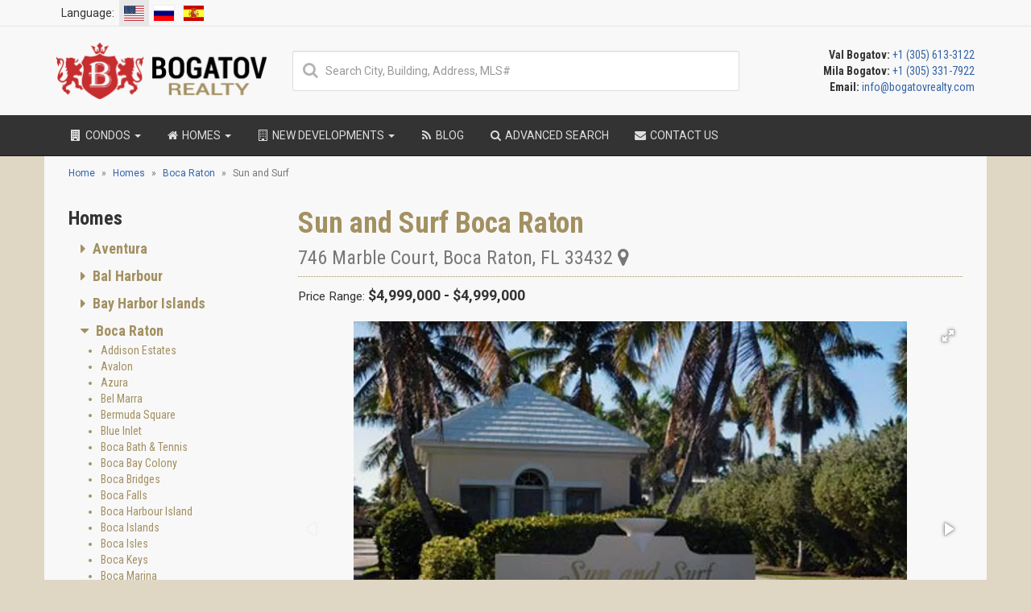

--- FILE ---
content_type: text/plain
request_url: https://www.google-analytics.com/j/collect?v=1&_v=j102&a=1816922279&t=pageview&_s=1&dl=https%3A%2F%2Fbogatovrealty.com%2Fmiami%2Fboca-raton%2Fsun-and-surf%2F&ul=en-us%40posix&dt=Sun%20and%20Surf%20Boca%20Raton%20-%20Homes%20for%20sale%20and%20rent&sr=1280x720&vp=1280x720&_u=YGBAgAABAAAAAC~&jid=1002051849&gjid=392795158&cid=1726858609.1768690985&tid=UA-59851256-1&_gid=1494550095.1768690985&_slc=1&gtm=45He61e1h1n71ZM8D2Vza200&gcd=13l3l3l3l1l1&dma=0&tag_exp=103116026~103200004~104527906~104528501~104684208~104684211~105391252~115938466~115938469~116185181~116185182~116988315~117041588&z=863679498
body_size: -451
content:
2,cG-GE8MW69J7H